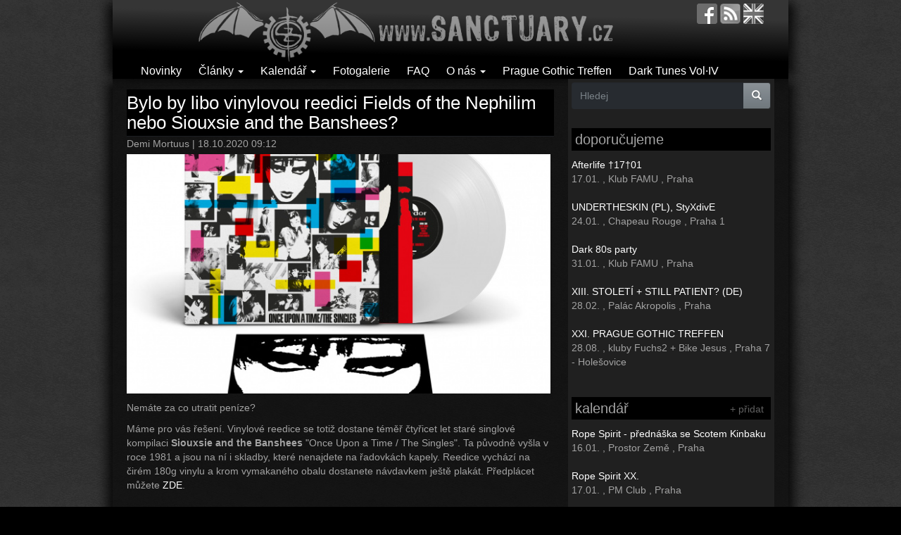

--- FILE ---
content_type: text/html; charset=utf-8
request_url: https://sanctuary.cz/82994-bylo-libo-vinylovou-reedici-fields-nephilim-nebo-siouxsie-and-banshees
body_size: 11806
content:
<!DOCTYPE html PUBLIC "-//W3C//DTD XHTML+RDFa 1.0//EN"
  "http://www.w3.org/MarkUp/DTD/xhtml-rdfa-1.dtd">
<html lang="cs" dir="ltr"
  xmlns:fb="https://ogp.me/ns/fb#"
  xmlns:og="https://ogp.me/ns#">
<head profile="http://www.w3.org/1999/xhtml/vocab">
  <meta charset="utf-8">
  <meta name="viewport" content="width=device-width, initial-scale=1.0">
	<!--[if IE]><![endif]-->
<meta http-equiv="Content-Type" content="text/html; charset=utf-8" />
<link rel="shortcut icon" href="https://sanctuary.cz/sites/all/themes/czs_bootstrap/favicon.ico" type="image/vnd.microsoft.icon" />
<meta name="description" content="Nemáte za co utratit peníze?Máme pro vás řešení. Vinylové reedice se totiž dostane téměř čtyřicet let staré singlové kompilaci Siouxsie and the Banshees &quot;Once Upon a Time / The Singles&quot;. Ta původně vyšla v roce 1981 a jsou na ní i skladby, které nenajdete na řadovkách kapely. Reedice vychází na čirém 180g vinylu a krom vymakaného obalu dostanete návdavkem ještě plakát." />
<meta name="abstract" content="Dark music &amp; gothic subculture" />
<meta name="keywords" content="fields of the nephilim, siouxsie and the banshees, gotika, goticka subkultura, goth, gothic, recenze, novinky, fotogalerie, postpunk, darkwave, cold wave, deathrock, gothic rock" />
<meta name="generator" content="Drupal 7 (http://drupal.org)" />
<link rel="image_src" href="https://sanctuary.cz/images/stories/styles/article_front_carousel/public/teaser/20/10/121966511_4679818322058457_2658251202519937488_o.jpg?itok=RRBxsLrh" />
<link rel="canonical" href="https://sanctuary.cz/82994-bylo-libo-vinylovou-reedici-fields-nephilim-nebo-siouxsie-and-banshees" />
<link rel="shortlink" href="https://sanctuary.cz/node/82994" />
<meta property="fb:app_id" content="647273145416278" />
<meta property="og:site_name" content="Sanctuary.cz" />
<meta property="og:type" content="article" />
<meta property="og:url" content="https://sanctuary.cz/82994-bylo-libo-vinylovou-reedici-fields-nephilim-nebo-siouxsie-and-banshees" />
<meta property="og:title" content="Bylo by libo vinylovou reedici Fields of the Nephilim nebo Siouxsie and the Banshees?" />
<meta property="og:description" content="Nemáte za co utratit peníze?Máme pro vás řešení. Vinylové reedice se totiž dostane téměř čtyřicet let staré singlové kompilaci Siouxsie and the Banshees &quot;Once Upon a Time / The Singles&quot;. Ta původně vyšla v roce 1981 a jsou na ní i skladby, které nenajdete na řadovkách kapely. Reedice vychází na čirém 180g vinylu a krom vymakaného obalu dostanete návdavkem ještě plakát. Předplácet můžete ZDE. Siouxsie and the Banshees - Love in a Void Tři dekády uplynuly od vydání třetího alba Fields of the Nephilim &quot;Elizium&quot;, které vyšlo původně v roce 1990 u labelu Beggars Banquet. S kapelou tehdy nahrával producent Andy Jackson, který je znám třeba spoluprácí s Pink Floyd. Nový vinyl má 180g a je tmavě zelený. Rozumně investovat můžete ZDE. Fields of the Nephilim - For Her Light" />
<meta property="og:updated_time" content="2020-10-18T09:13:02+02:00" />
<meta property="og:image" content="https://sanctuary.cz/images/stories/styles/article_front_carousel/public/teaser/20/10/121966511_4679818322058457_2658251202519937488_o.jpg?itok=RRBxsLrh" />
<meta property="og:image:type" content="image/jpeg" />
<meta property="og:image:width" content="620" />
<meta property="og:image:height" content="350" />
<meta property="article:tag" content="fields of the nephilim" />
<meta property="article:tag" content="siouxsie and the banshees" />
<meta property="article:published_time" content="2020-10-18T09:12:24+02:00" />
<meta property="article:modified_time" content="2020-10-18T09:13:02+02:00" />
	<meta property="og:locale" content="cs_CZ" />

  <title>Bylo by libo vinylovou reedici Fields of the Nephilim nebo Siouxsie and the Banshees? | Sanctuary.cz</title>

<!--<link type="text/css" rel="stylesheet" href="http://sanctuary.cz/sites/all/themes/bootstrap/css/bootstrap.css" media="all" />-->
<link type="text/css" rel="stylesheet" href="/images/stories/advagg_css/css__21GyH6tlj--mAuXNSLHQ1d5Yah6RkYa2_zGep8dC1SI__dBydi6Mxp6nBz58w8JXT-mx036XfKyGrxrIUJpsDgw8__GOBl4R9G8XttWbaV8wrOAfYHcrcSqdlGBaRKNTFowzU.css" media="all" />
<link type="text/css" rel="stylesheet" href="/sites/all/modules/linkit/better-autocomplete/better-autocomplete.css?syofc5" media="all" />
<link type="text/css" rel="stylesheet" href="/images/stories/advagg_css/css__wUqhK-ZMn07LUJubeflpmrr414jx5rBbeyodsasPbvc__u-TkvqcO2vEQqHwunYBgP3EKwj8SaQy4wJ8VN8TZXIU__GOBl4R9G8XttWbaV8wrOAfYHcrcSqdlGBaRKNTFowzU.css" media="all" />
<!--<link type="text/css" rel="stylesheet" href="http://sanctuary.cz/sites/all/themes/bootstrap/css/overrides.css" media="all" />-->
  <!-- HTML5 element support for IE6-8 -->
  <!--[if lt IE 9]>
    <script src="//html5shiv.googlecode.com/svn/trunk/html5.js"></script>
  <![endif]-->
  <script src="/images/stories/advagg_js/js__P6TvkVpANvh3Dr0JaI1Iy6spXebK-Gna_BtoCbbSYew__QxbgLfgOIVyIW83UInn5N4icB16oO1O2CrXNvt7HVH8__GOBl4R9G8XttWbaV8wrOAfYHcrcSqdlGBaRKNTFowzU.js"></script>
<script src="/sites/all/libraries/ckeditor/ckeditor.js?syofc5"></script>
<script src="/images/stories/advagg_js/js__Hw9FTN49ysGRo0tjKwHTneMeyOZWQYq_ukU3Gtbstls__Ba_MQOJ4nyo7hdEGSl8xabroQ0YLgjZ280O-1v2t-aU__GOBl4R9G8XttWbaV8wrOAfYHcrcSqdlGBaRKNTFowzU.js"></script>
<script>jQuery.extend(Drupal.settings,{"basePath":"\/","pathPrefix":"","setHasJsCookie":0,"ajaxPageState":{"theme":"czs_bootstrap","theme_token":"UuYvbIVTSFjMBOeVIDCgWrlUJEROluxlrhetAApP3GM","jquery_version":"2.1","jquery_version_token":"8vZpIZK-E-8eKgeNIpf16nhvH6jkDX4rmoHs-mrz2gc","css":{"modules\/system\/system.base.css":1,"misc\/ui\/jquery.ui.core.css":1,"misc\/ui\/jquery.ui.theme.css":1,"misc\/ui\/jquery.ui.button.css":1,"misc\/ui\/jquery.ui.resizable.css":1,"misc\/ui\/jquery.ui.dialog.css":1,"modules\/field\/theme\/field.css":1,"modules\/node\/node.css":1,"sites\/all\/modules\/views\/css\/views.css":1,"sites\/all\/modules\/colorbox\/styles\/plain\/colorbox_style.css":1,"sites\/all\/modules\/ctools\/css\/ctools.css":1,"sites\/all\/modules\/panels\/css\/panels.css":1,"sites\/all\/modules\/linkit\/better-autocomplete\/better-autocomplete.css":1,"public:\/\/honeypot\/honeypot.css":1,"sites\/all\/themes\/czs_bootstrap\/css\/bootstrap.css":1},"js":{"sites\/all\/modules\/wysiwyg\/wysiwyg.js":1,"sites\/all\/themes\/bootstrap\/js\/bootstrap.js":1,"sites\/all\/modules\/jquery_update\/replace\/jquery\/2.2\/jquery.min.js":1,"misc\/jquery-extend-3.4.0.js":1,"misc\/jquery-html-prefilter-3.5.0-backport.js":1,"misc\/jquery.once.js":1,"misc\/drupal.js":1,"sites\/all\/modules\/jquery_update\/js\/jquery_browser.js":1,"sites\/all\/modules\/jquery_update\/replace\/ui\/ui\/minified\/jquery.ui.core.min.js":1,"sites\/all\/modules\/jquery_update\/replace\/ui\/ui\/minified\/jquery.ui.widget.min.js":1,"sites\/all\/modules\/wysiwyg\/wysiwyg.init.js":1,"sites\/all\/modules\/jquery_update\/replace\/ui\/ui\/minified\/jquery.ui.button.min.js":1,"sites\/all\/modules\/jquery_update\/replace\/ui\/ui\/minified\/jquery.ui.mouse.min.js":1,"sites\/all\/modules\/jquery_update\/replace\/ui\/ui\/minified\/jquery.ui.draggable.min.js":1,"sites\/all\/modules\/jquery_update\/replace\/ui\/ui\/minified\/jquery.ui.position.min.js":1,"misc\/ui\/jquery.ui.position-1.13.0-backport.js":1,"sites\/all\/modules\/jquery_update\/replace\/ui\/ui\/minified\/jquery.ui.resizable.min.js":1,"sites\/all\/modules\/jquery_update\/replace\/ui\/ui\/minified\/jquery.ui.dialog.min.js":1,"misc\/ui\/jquery.ui.dialog-1.13.0-backport.js":1,"sites\/all\/modules\/linkit\/better-autocomplete\/jquery.better-autocomplete.js":1,"misc\/form.js":1,"misc\/form-single-submit.js":1,"misc\/ajax.js":1,"sites\/all\/modules\/jquery_update\/js\/jquery_update.js":1,"sites\/all\/modules\/linkit\/js\/linkit.js":1,"public:\/\/languages\/cs_hovPvfVF7qNB5FcvB6aEHvouLYx9vJV8Wrn4dFSep5U.js":1,"sites\/all\/libraries\/colorbox\/jquery.colorbox-min.js":1,"sites\/all\/modules\/colorbox\/js\/colorbox.js":1,"sites\/all\/modules\/colorbox\/styles\/plain\/colorbox_style.js":1,"sites\/all\/modules\/custom_search\/js\/custom_search.js":1,"sites\/all\/modules\/captcha\/captcha.js":1,"sites\/all\/modules\/better_exposed_filters\/better_exposed_filters.js":1,"sites\/all\/modules\/ctools\/js\/auto-submit.js":1,"public:\/\/js\/wysiwyg\/wysiwyg_ckeditor_uWMoMQ7qlhtyf-cFJlMTazsAxhCeS88weKBiAtXujAQ.js":1,"sites\/all\/libraries\/ckeditor\/ckeditor.js":1,"sites\/all\/modules\/wysiwyg\/editors\/js\/ckeditor-3.0.js":1,"sites\/all\/modules\/wysiwyg\/editors\/js\/none.js":1,"sites\/all\/themes\/bootstrap\/js\/misc\/_progress.js":1,"sites\/all\/modules\/linkit\/js\/linkit.dashboard.js":1,"sites\/all\/modules\/linkit\/editors\/ckeditor\/linkitDialog.js":1,"misc\/textarea.js":1,"sites\/all\/modules\/service_links\/js\/facebook_share.js":1,"sites\/all\/modules\/service_links\/js\/twitter_button.js":1,"sites\/all\/modules\/service_links\/js\/facebook_like.js":1,"modules\/filter\/filter.js":1,"sites\/all\/themes\/czs_bootstrap\/bootstrap\/js\/affix.js":1,"sites\/all\/themes\/czs_bootstrap\/bootstrap\/js\/alert.js":1,"sites\/all\/themes\/czs_bootstrap\/bootstrap\/js\/button.js":1,"sites\/all\/themes\/czs_bootstrap\/bootstrap\/js\/carousel.js":1,"sites\/all\/themes\/czs_bootstrap\/bootstrap\/js\/collapse.js":1,"sites\/all\/themes\/czs_bootstrap\/bootstrap\/js\/dropdown.js":1,"sites\/all\/themes\/czs_bootstrap\/bootstrap\/js\/modal.js":1,"sites\/all\/themes\/czs_bootstrap\/bootstrap\/js\/tooltip.js":1,"sites\/all\/themes\/czs_bootstrap\/bootstrap\/js\/popover.js":1,"sites\/all\/themes\/czs_bootstrap\/bootstrap\/js\/scrollspy.js":1,"sites\/all\/themes\/czs_bootstrap\/bootstrap\/js\/tab.js":1,"sites\/all\/themes\/czs_bootstrap\/bootstrap\/js\/transition.js":1,"sites\/all\/themes\/bootstrap\/js\/misc\/ajax.js":1,"sites\/all\/themes\/bootstrap\/js\/modules\/filter\/filter.js":1}},"colorbox":{"opacity":"0.85","current":"{current} z {total}","previous":"\u00ab P\u0159edchoz\u00ed","next":"N\u00e1sleduj\u00edc\u00ed \u00bb","close":"Zav\u0159\u00edt","maxWidth":"98%","maxHeight":"98%","fixed":true,"mobiledetect":true,"mobiledevicewidth":"480px","file_public_path":"\/images\/stories","specificPagesDefaultValue":"admin*\nimagebrowser*\nimg_assist*\nimce*\nnode\/add\/*\nnode\/*\/edit\nprint\/*\nprintpdf\/*\nsystem\/ajax\nsystem\/ajax\/*"},"custom_search":{"form_target":"_self","solr":0},"ws_fs":{"type":"button","app_id":"103134306402181","css":"","locale":"en_US"},"ws_fl":{"width":125,"height":21},"better_exposed_filters":{"datepicker":false,"slider":false,"settings":[],"autosubmit":true,"views":{"event_list":{"displays":{"block_3":{"filters":[]},"block_2":{"filters":[]},"block_1":{"filters":[]}}},"comments_recent":{"displays":{"block":{"filters":[]}}},"articles":{"displays":{"block_1":{"filters":[]},"block_2":{"filters":[]}}},"article_related":{"displays":{"default":{"filters":[]}}}}},"urlIsAjaxTrusted":{"\/search":true,"\/comment\/reply\/82994":true,"\/82994-bylo-libo-vinylovou-reedici-fields-nephilim-nebo-siouxsie-and-banshees":true},"wysiwyg":{"ckeditor":{"timestamp":"syofc5"},"configs":{"ckeditor":{"formatevent":{"baseHref":"https:\/\/sanctuary.cz\/","width":"auto","resize_minWidth":450,"theme":"default","skin":"moono","entities_latin":false,"entities_greek":false,"format_tags":"p;address;pre;h2;h3;h4;h5;h6;div","allowedContent":true,"contentsCss":["https:\/\/sanctuary.cz\/wysiwyg_theme\/adminimal"],"forcePasteAsPlainText":0,"language":"en","pasteFromWordNumberedHeadingToList":0,"pasteFromWordPromptCleanup":0,"pasteFromWordRemoveFontStyles":1,"pasteFromWordRemoveStyles":1,"simple_source_formatting":0,"toolbarLocation":"top","resize_enabled":false,"toolbar":[["Bold","Italic","Underline","Link"]],"customConfig":"\/sites\/all\/modules\/wysiwyg_image2\/js\/custom_config.js"}}},"plugins":[],"disable":"Disable rich-text","enable":"Enable rich-text","ajaxToken":"7NvfOaWlfVriul8y6B5TKPiamXpHQZm6kB32TYstmfI","xss_url":"\/wysiwyg\/xss","triggers":{"edit-comment-body-und-0-value":{"field":"edit-comment-body-und-0-value","resizable":1,"select":"edit-comment-body-und-0-format--2","formatevent":{"editor":"ckeditor","status":0,"toggle":0}}}},"linkit":{"autocompletePath":"https:\/\/sanctuary.cz\/linkit\/autocomplete\/___profile___?s=","dashboardPath":"\/linkit\/dashboard\/","currentInstance":{},"formats":{"event":{"profile":null,"enabled_profiles":[]},"comment":{"profile":null,"enabled_profiles":[]},"plain_text":{"profile":null,"enabled_profiles":[]}}},"bootstrap":{"anchorsFix":"0","anchorsSmoothScrolling":"0","formHasError":1,"popoverEnabled":0,"popoverOptions":{"animation":1,"html":0,"placement":"right","selector":"","trigger":"click","triggerAutoclose":1,"title":"","content":"","delay":0,"container":"body"},"tooltipEnabled":0,"tooltipOptions":{"animation":1,"html":0,"placement":"auto left","selector":"","trigger":"hover focus","delay":0,"container":"body"}}});</script>


<script data-goatcounter="https://stats.sanctuary.cz/count"
        async src="//stats.sanctuary.cz/count.js"></script>

<link rel="alternate" type="application/rss+xml" title="Sanctuary.cz RSS" href="https://sanctuary.cz/rss" />
</head>
<body class="html not-front not-logged-in one-sidebar sidebar-second page-node page-node- page-node-82994 node-type-article i18n-cs" >
  <div id="skip-link">
    <a href="#main-content" class="element-invisible element-focusable">Přejít k hlavnímu obsahu</a>
  </div>
    <header id="navbar" role="banner" class="navbar container navbar-default">
  <div class="container">
    <div class="navbar-header">
            <a class="logo navbar-btn" href="/" title="Domů">
        <img src="https://sanctuary.cz/images/stories/logo.png" alt="Domů" />
      </a>
      
      
      <!-- .btn-navbar is used as the toggle for collapsed navbar content -->
      <button type="button" class="navbar-toggle" data-toggle="collapse" data-target=".navbar-collapse">
        <span class="sr-only">Toggle navigation</span>
        <span class="icon-bar"></span>
        <span class="icon-bar"></span>
        <span class="icon-bar"></span>
      </button>
    <div class="navbar-icons">
		<a href="http://facebook.com/sanctuary.cz" target="_blank" title="facebook.com/sanctuary.cz"><img src="/sites/all/themes/czs_bootstrap/images/fb.png"></a>		<a href="rss" title="RSS feed"><img src="/sites/all/themes/czs_bootstrap/images/feed.png"></a>		<a href="http://translate.google.com/translate?langpair=cs|en&u=http://sanctuary.cz/" title="english"><img src="/sites/all/themes/czs_bootstrap/images/uk.png"></a>		</div>
</div>

          <div class="navbar-collapse collapse">
        <nav role="navigation">
                                            <div class="region region-navigation">
    <section id="block-menu-menu-clanky" class="block block-menu clearfix">

      
  <ul class="menu nav"><li class="first leaf"><a href="/novinky" title="">Novinky</a></li>
<li class="expanded dropdown"><a href="/clanky" title="" class="dropdown-toggle" data-toggle="dropdown">Články <span class="caret"></span></a><ul class="dropdown-menu"><li class="first leaf"><a href="/recenze" title="">Recenze</a></li>
<li class="leaf"><a href="/rozhovory" title="">Rozhovory</a></li>
<li class="leaf"><a href="/akce" title="">Akce</a></li>
<li class="leaf"><a href="/reporty" title="">Reporty</a></li>
<li class="leaf"><a href="/retro" title="">Retro</a></li>
<li class="leaf"><a href="/ostatni" title="">Ostatní</a></li>
<li class="leaf"><a href="/goticka-subkultura" title="">Gotická subkultura</a></li>
<li class="leaf"><a href="/czs-doporucuje" title="">Sanctuary.cz doporučuje</a></li>
<li class="leaf"><a href="/media-o-goths" title="">Média o goths</a></li>
<li class="leaf"><a href="/souteze" title="">Soutěž</a></li>
<li class="last leaf"><a href="/clanky" title="">všechny články</a></li>
</ul></li>
<li class="expanded dropdown"><a href="/calendar" title="" class="dropdown-toggle" data-toggle="dropdown">Kalendář <span class="caret"></span></a><ul class="dropdown-menu"><li class="first leaf"><a href="/calendar" title="">Kalendář</a></li>
<li class="last leaf"><a href="/node/add/event" title="">Přidej událost</a></li>
</ul></li>
<li class="leaf"><a href="/galerie" title="">Fotogalerie</a></li>
<li class="leaf"><a href="/10647-faq-aneb-goticka-scena-v-kostce" title="">FAQ</a></li>
<li class="expanded dropdown"><a href="/" title="" class="dropdown-toggle" data-toggle="dropdown">O nás <span class="caret"></span></a><ul class="dropdown-menu"><li class="first last leaf"><a href="/10156-kontaktni-formular-contact-form" title="">Kontakt / Contact us</a></li>
</ul></li>
<li class="leaf"><a href="https://sanctuary.cz/pgt" title="">Prague Gothic Treffen</a></li>
<li class="last leaf"><a href="http://darktunes.cz" title="">Dark Tunes Vol·IV</a></li>
</ul>
</section>
  </div>
                  </nav>
      </div>
      </div>
</header>

<div class="main-container container">

  <header role="banner" id="page-header">
    
      </header> <!-- /#page-header -->

  <div class="row">
  </div>
    
    <section class="col-md-8">
                  <a id="main-content"></a>
                    <h1 class="page-header">Bylo by libo vinylovou reedici Fields of the Nephilim nebo Siouxsie and the Banshees?</h1>
                                                          <div class="region region-content">
    <section id="block-system-main" class="block block-system clearfix">

      
  <article id="node-82994" class="node node-article view-mode-full clearfix">
<header>
<div class="submitted">
  <span class="username">Demi Mortuus</span> | 18.10.2020 09:12</div>
</header>
<div class="node-img-teaser"><img class="img-responsive" src="https://sanctuary.cz/images/stories/styles/article_front_carousel/public/teaser/20/10/121966511_4679818322058457_2658251202519937488_o.jpg?itok=RRBxsLrh" width="620" height="350" alt="" /></div><p>Nemáte za co utratit peníze?</p><p>Máme pro vás řešení. Vinylové reedice se totiž dostane téměř čtyřicet let staré singlové kompilaci <strong>Siouxsie and the Banshees</strong> &quot;Once Upon a Time / The Singles&quot;. Ta původně vyšla v roce 1981 a jsou na ní i skladby, které nenajdete na řadovkách kapely. Reedice vychází na čirém 180g vinylu a krom vymakaného obalu dostanete návdavkem ještě plakát. Předplácet můžete <a href="https://siouxsieandthebanshees.backstreetmerch.com/?fbclid=IwAR1rk44WNHOWzF2jFGz-hpEJwAovsvsysNdEp2P8VLgliG6Jeph3WoVCP24" target="_blank">ZDE</a>.</p><p>&nbsp;</p><div style="text-align: center;"><div class="embed-responsive embed-responsive-16by9"><iframe class="embed-responsive-item" allow="accelerometer; autoplay; clipboard-write; encrypted-media; gyroscope; picture-in-picture" allowfullscreen="" frameborder="0" height="315" src="https://www.youtube.com/embed/cDt-PD7y4To" width="560"></iframe></div><br /><strong>Siouxsie and the Banshees - Love in a Void</strong></div><p>&nbsp;</p><p>Tři dekády uplynuly od vydání třetího alba <strong>Fields of the Nephilim</strong> &quot;Elizium&quot;, které vyšlo původně v roce 1990 u labelu Beggars Banquet. S kapelou tehdy nahrával producent Andy Jackson, který je znám třeba spoluprácí s Pink Floyd. Nový vinyl má 180g a je tmavě zelený. Rozumně investovat můžete <a href="https://archive.beggars.com/fields-of-the-nephilim-elizium-30th/" target="_blank">ZDE</a>.</p><p>&nbsp;</p><div style="text-align: center;"><div class="embed-responsive embed-responsive-16by9"><iframe class="embed-responsive-item" allow="accelerometer; autoplay; clipboard-write; encrypted-media; gyroscope; picture-in-picture" allowfullscreen="" frameborder="0" height="315" src="https://www.youtube.com/embed/uyUBcwtjNGo" width="560"></iframe></div><br /><strong>Fields of the Nephilim - For Her Light </strong></div><div style="text-align: center;">&nbsp;<p style="text-align:center"><img class="img-responsive" alt="" height="1080" src="/images/stories/Demi/2013/121615127_211195860364375_5920929962697247446_o.jpg" width="1080" /></p></div><p>&nbsp;</p>

<footer>
</footer>
<div class="social-panel">
<a href="https://www.facebook.com/plugins/like.php?href=https%3A//sanctuary.cz/82994-bylo-libo-vinylovou-reedici-fields-nephilim-nebo-siouxsie-and-banshees&amp;layout=button_count&amp;show_faces=false&amp;action=like&amp;colorscheme=dark&amp;width=125&amp;height=21&amp;font=arial&amp;locale=cs_CZ&amp;share=false" title="I Like it" class="service-links-facebook-like" rel="nofollow"><span class="element-invisible">Facebook Like</span></a> <a href="https://www.facebook.com/sharer.php" title="Share this post on Facebook" class="service-links-facebook-share" rel="https://sanctuary.cz/82994-bylo-libo-vinylovou-reedici-fields-nephilim-nebo-siouxsie-and-banshees"><span class="element-invisible">Share on Facebook</span></a> <a href="https://twitter.com/share?url=https%3A//sanctuary.cz/82994-bylo-libo-vinylovou-reedici-fields-nephilim-nebo-siouxsie-and-banshees&amp;count=horizontal&amp;via=&amp;text=Bylo%20by%20libo%20vinylovou%20reedici%20Fields%20of%20the%20Nephilim%20nebo%20Siouxsie%20and%20the%20Banshees%3F&amp;counturl=https%3A//sanctuary.cz/82994-bylo-libo-vinylovou-reedici-fields-nephilim-nebo-siouxsie-and-banshees" class="twitter-share-button service-links-twitter-widget" title="Tweet This" rel="nofollow"><span class="element-invisible">Tweet Widget</span></a></div>

<h1 class="sec">mohlo by vás také zajímat</h1>
<div class="view view-article-related view-id-article_related view-display-id-default view-dom-id-c4f639f1ef9219241795ed7acf3aa226">
        
  
  
      <div class="view-content">
      

<div id="views-bootstrap-grid-1" class="views-bootstrap-grid-plugin-style">
  
          <div class="row">
                  <div class=" col-xs-12 col-lg-6">
              
  <div class="views-field views-field-field-article-teaser-image">        <div class="field-content"><a href="/90110-v-cervnu-vyjdou-pameti-budgieho-bubenika-stojiciho-nejen-korenu-siouxsie-and-banshees"><img class="img-responsive" src="https://sanctuary.cz/images/stories/styles/article_news_front/public/teaser/25/02/budgiebook-scaled.jpg?itok=13LpgF41" alt="" /></a></div>  </div>  
  <div class="views-field views-field-title">        <span class="field-content"><a href="/90110-v-cervnu-vyjdou-pameti-budgieho-bubenika-stojiciho-nejen-korenu-siouxsie-and-banshees">V červnu vyjdou paměti Budgieho - bubeníka stojícího nejen u kořenů Siouxsie and the Banshees</a></span>  </div>          </div>

                                      <div class=" col-xs-12 col-lg-6">
              
  <div class="views-field views-field-field-article-teaser-image">        <div class="field-content"><a href="/87536-tribut-siouxie-and-banshees-nabizi-verze-slavne-kapely-od-nouvelle-vague-skold-nebo-xiu-xiu"><img class="img-responsive" src="https://sanctuary.cz/images/stories/styles/article_news_front/public/teaser/23/09/sampler_-_spellbound_cover.jpg?itok=RnaPBoHJ" alt="" /></a></div>  </div>  
  <div class="views-field views-field-title">        <span class="field-content"><a href="/87536-tribut-siouxie-and-banshees-nabizi-verze-slavne-kapely-od-nouvelle-vague-skold-nebo-xiu-xiu">Tribut Siouxie and The Banshees nabízí verze slavné kapely od Nouvelle Vague, Skold nebo Xiu Xiu</a></span>  </div>          </div>

                                                              <div class="clearfix visible-lg-block"></div>
                                                      <div class=" col-xs-12 col-lg-6">
              
  <div class="views-field views-field-field-article-teaser-image">        <div class="field-content"><a href="/86614-cover-siouxsie-and-banshees-novem-ep-hvezdnych-garbage"><img class="img-responsive" src="https://sanctuary.cz/images/stories/styles/article_news_front/public/teaser/23/04/shirleymansongarbage.jpg?itok=Xntp4hWH" alt="" /></a></div>  </div>  
  <div class="views-field views-field-title">        <span class="field-content"><a href="/86614-cover-siouxsie-and-banshees-novem-ep-hvezdnych-garbage">Cover Siouxsie and the Banshees na novém EP hvězdných Garbage</a></span>  </div>          </div>

                                                                                      <div class=" col-xs-12 col-lg-6">
              
  <div class="views-field views-field-field-article-teaser-image">        <div class="field-content"><a href="/84871-tying-tiffany-procitla-aby-predelala-klasiku-siouxsie-and-banshees"><img class="img-responsive" src="https://sanctuary.cz/images/stories/styles/article_news_front/public/teaser/22/04/0027747323_10.jpg?itok=c9tEHowR" alt="" /></a></div>  </div>  
  <div class="views-field views-field-title">        <span class="field-content"><a href="/84871-tying-tiffany-procitla-aby-predelala-klasiku-siouxsie-and-banshees">Tying Tiffany procitla, aby předělala klasiku Siouxsie and the Banshees</a></span>  </div>          </div>

                                                              <div class="clearfix visible-lg-block"></div>
                                                  </div>
    
  </div>
    </div>
  
  
  
  
  
  
</div>

<a id="comments">
<div id="comments" class="comment-wrapper">
    
      <h2 class="title comment-form">Přidat komentář</h2>
    <p>Vzhledem ke zvýšenému množství spamu je diskuse moderována. Schválení vašeho komentáře může trvat až 48 hodin.</p>
    <br>
    <form class="comment-form" action="/comment/reply/82994" method="post" id="comment-form" accept-charset="UTF-8"><div><div class="form-item form-item-name form-type-textfield form-group"> <label class="control-label" for="edit-name">Vaše jméno</label>
<input class="form-control form-text" type="text" id="edit-name" name="name" value="" size="30" maxlength="60" /></div><div class="field-type-text-long field-name-comment-body field-widget-text-textarea form-wrapper form-group" id="edit-comment-body"><div id="comment-body-add-more-wrapper"><div class="text-format-wrapper"><div class="form-item form-item-comment-body-und-0-value form-type-textarea form-group"> <label class="control-label" for="edit-comment-body-und-0-value">Komentář <span class="form-required" title="Toto pole je vyžadováno.">*</span></label>
<div class="form-textarea-wrapper resizable"><textarea class="text-full wysiwyg form-control form-textarea required" id="edit-comment-body-und-0-value" name="comment_body[und][0][value]" cols="60" rows="5"></textarea></div></div><fieldset  class="filter-wrapper form-inline element-invisible panel panel-default form-wrapper" id="edit-comment-body-und-0-format">
    <div class="panel-body" id="edit-comment-body-und-0-format-body--2">
        <div class="filter-help form-wrapper form-group" id="edit-comment-body-und-0-format-help"><a href="/filter/tips" target="_blank" title="Opens in new window"><span class="icon glyphicon glyphicon-question-sign" aria-hidden="true"></span>
Více informací o formátech textů</a></div><div class="form-item form-item-comment-body-und-0-format form-type-select form-group"><select class="filter-list input-sm form-control form-select" data-style="btn-sm btn-default" id="edit-comment-body-und-0-format--2" name="comment_body[und][0][format]"><option value="event" selected="selected">event</option><option value="comment">comment</option><option value="plain_text">Plain text</option></select></div>  </div>
</fieldset>
</div>
</div></div><input type="hidden" name="form_build_id" value="form-oiQTlY6HqvJcrCXw9tbbiSTAghfCeZWt2n6YZrEC3NI" />
<input type="hidden" name="form_id" value="comment_node_article_form" />
<input type="hidden" name="honeypot_time" value="1768508720|PaSlfHnt0rbA8qq6xsAZLLHYevK_MSCROIHSv4oIUVE" />
<div class="captcha"><input type="hidden" name="captcha_sid" value="84153712" />
<input type="hidden" name="captcha_token" value="8546d6c6a4228940cd99b2286045518d" />
<div class="form-item form-item-captcha-response form-type-textfield form-group"> <label class="control-label" for="edit-captcha-response">CAPTCHA: Poslední měsíc v roce / Last month of the year? <span class="form-required" title="Toto pole je vyžadováno.">*</span></label>
<input class="form-control form-text required" type="text" id="edit-captcha-response" name="captcha_response" value="" size="50" maxlength="50" /><div class="help-block">Zadej správnou odpověď.</div></div></div><div class="form-actions form-wrapper form-group" id="edit-actions"><button type="submit" id="edit-submit" name="op" value="Uložit" class="btn btn-success form-submit icon-before"><span class="icon glyphicon glyphicon-ok" aria-hidden="true"></span>
 Uložit</button>
<button type="submit" id="edit-preview" name="op" value="Náhled" class="btn btn-default form-submit">Náhled</button>
</div><div class="url-textfield"><div class="form-item form-item-url form-type-textfield form-group"> <label class="control-label" for="edit-url">Leave this field blank</label>
<input autocomplete="off" class="form-control form-text" type="text" id="edit-url" name="url" value="" size="20" maxlength="128" /></div></div></div></form>  </div>
</article>

</section>
  </div>
      </section>

          <aside class="col-xs-6 col-md-4" role="complementary">
          <div class="region region-sidebar-second">
    <section id="block-views-exp-search-bef-block-page" class="block block-views clearfix">

      
  <form action="/search" method="get" id="views-exposed-form-search-bef-block-page" accept-charset="UTF-8"><div><div class="views-exposed-form">
  <div class="views-exposed-widgets clearfix">
          <div id="edit-search-api-views-fulltext-wrapper" class="views-exposed-widget views-widget-filter-search_api_views_fulltext">
                        <div class="views-widget">
          <div class="form-item form-item-search-api-views-fulltext form-type-textfield form-group"><div class="input-group"><input placeholder="Hledej" class="form-control form-text" type="text" id="edit-search-api-views-fulltext" name="search_api_views_fulltext" value="" size="60" maxlength="128" /><span class="input-group-btn"><button class="btn-primary btn form-submit" type="submit" id="edit-submit-search-bef-block" name="" value="&lt;span class=&quot;icon glyphicon glyphicon-search&quot; aria-hidden=&quot;true&quot;&gt;&lt;/span&gt;
"><span class="icon glyphicon glyphicon-search" aria-hidden="true"></span>
</button>
</span></div></div>        </div>
              </div>
                    <div class="views-exposed-widget views-submit-button">
      <div class="form-actions form-wrapper form-group" id="edit-actions--2"></div>    </div>
      </div>
</div>
</div></form>
</section>
<section id="block-views-event-list-block-2" class="block block-views clearfix">

        <h2 class="block-title">doporučujeme</h2>
    
  <div class="view view-event-list view-id-event_list view-display-id-block_2 view-dom-id-e715761cf9a439485421b1c2aaad791a">
        
  
  
      <div class="view-content">
        <div class="event-block-row">
      
  <div class="views-field views-field-title">        <span class="field-content"><a href="/event/91981-afterlife-1701">Afterlife †17†01</a></span>  </div>  
  <span class="views-field views-field-field-event-date">        <span class="field-content"><span class="date-display-single">17.01.</span></span>  </span>      ,  
  <span class="views-field views-field-title-1">        <span class="field-content">Klub FAMU</span>  </span>      ,  
  <span class="views-field views-field-field-venue-address-locality">        <span class="field-content">Praha</span>  </span>  </div>
  <div class="event-block-row">
      
  <div class="views-field views-field-title">        <span class="field-content"><a href="/event/91798-undertheskin-pl-styxdive">UNDERTHESKIN (PL), StyXdivE</a></span>  </div>  
  <span class="views-field views-field-field-event-date">        <span class="field-content"><span class="date-display-single">24.01.</span></span>  </span>      ,  
  <span class="views-field views-field-title-1">        <span class="field-content">Chapeau Rouge</span>  </span>      ,  
  <span class="views-field views-field-field-venue-address-locality">        <span class="field-content">Praha 1</span>  </span>  </div>
  <div class="event-block-row">
      
  <div class="views-field views-field-title">        <span class="field-content"><a href="/event/91957-dark-80s-party">Dark 80s party</a></span>  </div>  
  <span class="views-field views-field-field-event-date">        <span class="field-content"><span class="date-display-single">31.01.</span></span>  </span>      ,  
  <span class="views-field views-field-title-1">        <span class="field-content">Klub FAMU</span>  </span>      ,  
  <span class="views-field views-field-field-venue-address-locality">        <span class="field-content">Praha</span>  </span>  </div>
  <div class="event-block-row">
      
  <div class="views-field views-field-title">        <span class="field-content"><a href="/event/91716-xiii-stoleti-still-patient-de">XIII. STOLETÍ + STILL PATIENT? (DE)</a></span>  </div>  
  <span class="views-field views-field-field-event-date">        <span class="field-content"><span class="date-display-single">28.02.</span></span>  </span>      ,  
  <span class="views-field views-field-title-1">        <span class="field-content">Palác Akropolis</span>  </span>      ,  
  <span class="views-field views-field-field-venue-address-locality">        <span class="field-content">Praha</span>  </span>  </div>
  <div class="event-block-row">
      
  <div class="views-field views-field-title">        <span class="field-content"><a href="/event/92001-xxi-prague-gothic-treffen">XXI. PRAGUE GOTHIC TREFFEN</a></span>  </div>  
  <span class="views-field views-field-field-event-date">        <span class="field-content"><span class="date-display-single">28.08.</span></span>  </span>      ,  
  <span class="views-field views-field-title-1">        <span class="field-content">kluby Fuchs2 + Bike Jesus</span>  </span>      ,  
  <span class="views-field views-field-field-venue-address-locality">        <span class="field-content">Praha 7 - Holešovice</span>  </span>  </div>
    </div>
  
  
  
  
  
  
</div>
</section>
        <div id="block-views-event-list-block-1" class="block block-views">
        	<h2 class="block-title">kalendář<span class="event-add"><a href="/node/add/event">+ přidat</a></span></h2>
	        <div class="content">
    <div class="view view-event-list view-id-event_list view-display-id-block_1 view-dom-id-d3df7cbd14bf4238358f5c885cd497d0">
        
  
  
      <div class="view-content">
        <div class="event-block-row">
      
  <div class="views-field views-field-title">        <span class="field-content"><a href="/event/92022-rope-spirit-prednaska-se-scotem-kinbaku">Rope Spirit - přednáška se Scotem Kinbaku</a></span>  </div>  
  <span class="views-field views-field-field-event-date">        <span class="field-content"><span class="date-display-single">16.01.</span></span>  </span>      ,  
  <span class="views-field views-field-title-1">        <span class="field-content">Prostor Země</span>  </span>      ,  
  <span class="views-field views-field-field-venue-address-locality">        <span class="field-content">Praha</span>  </span>  </div>
  <div class="event-block-row">
      
  <div class="views-field views-field-title">        <span class="field-content"><a href="/event/92023-rope-spirit-xx">Rope Spirit XX.</a></span>  </div>  
  <span class="views-field views-field-field-event-date">        <span class="field-content"><span class="date-display-single">17.01.</span></span>  </span>      ,  
  <span class="views-field views-field-title-1">        <span class="field-content">PM Club</span>  </span>      ,  
  <span class="views-field views-field-field-venue-address-locality">        <span class="field-content">Praha</span>  </span>  </div>
  <div class="event-block-row">
      
  <div class="views-field views-field-title">        <span class="field-content"><a href="/event/91799-goth-winter-ball-eat-my-teeth-grandemonium">Goth Winter Ball | EAT MY TEETH + GRANDEMONIUM</a></span>  </div>  
  <span class="views-field views-field-field-event-date">        <span class="field-content"><span class="date-display-single">17.01.</span></span>  </span>      ,  
  <span class="views-field views-field-title-1">        <span class="field-content">Rock Hill</span>  </span>      ,  
  <span class="views-field views-field-field-venue-address-locality">        <span class="field-content">Ostrava</span>  </span>  </div>
  <div class="event-block-row">
      
  <div class="views-field views-field-title">        <span class="field-content"><a href="/event/91961-xiii-stoleti-projekt-xiii">XIII. století + Projekt XIII.</a></span>  </div>  
  <span class="views-field views-field-field-event-date">        <span class="field-content"><span class="date-display-single">17.01.</span></span>  </span>      ,  
  <span class="views-field views-field-title-1">        <span class="field-content">KD Šeříková</span>  </span>      ,  
  <span class="views-field views-field-field-venue-address-locality">        <span class="field-content">Plzeň</span>  </span>  </div>
  <div class="event-block-row">
      
  <div class="views-field views-field-title">        <span class="field-content"><a href="/event/91981-afterlife-1701">Afterlife †17†01</a></span>  </div>  
  <span class="views-field views-field-field-event-date">        <span class="field-content"><span class="date-display-single">17.01.</span></span>  </span>      ,  
  <span class="views-field views-field-title-1">        <span class="field-content">Klub FAMU</span>  </span>      ,  
  <span class="views-field views-field-field-venue-address-locality">        <span class="field-content">Praha</span>  </span>  </div>
  <div class="event-block-row">
      
  <div class="views-field views-field-title">        <span class="field-content"><a href="/event/92006-transmission-sound-joy-division">Transmission - The Sound of Joy Division</a></span>  </div>  
  <span class="views-field views-field-field-event-date">        <span class="field-content"><span class="date-display-single">20.01.</span></span>  </span>      ,  
  <span class="views-field views-field-title-1">        <span class="field-content">klub Kaštan</span>  </span>      ,  
  <span class="views-field views-field-field-venue-address-locality">        <span class="field-content">Praha 6</span>  </span>  </div>
  <div class="event-block-row">
      
  <div class="views-field views-field-title">        <span class="field-content"><a href="/event/92003-ocean-40-friends">Oceán 40 &amp; Friends</a></span>  </div>  
  <span class="views-field views-field-field-event-date">        <span class="field-content"><span class="date-display-single">23.01.</span></span>  </span>      ,  
  <span class="views-field views-field-title-1">        <span class="field-content">Lidový dům Karlovy Vary</span>  </span>      ,  
  <span class="views-field views-field-field-venue-address-locality">        <span class="field-content">Karlovy Vary</span>  </span>  </div>
  <div class="event-block-row">
      
  <div class="views-field views-field-title">        <span class="field-content"><a href="/event/91798-undertheskin-pl-styxdive">UNDERTHESKIN (PL), StyXdivE</a></span>  </div>  
  <span class="views-field views-field-field-event-date">        <span class="field-content"><span class="date-display-single">24.01.</span></span>  </span>      ,  
  <span class="views-field views-field-title-1">        <span class="field-content">Chapeau Rouge</span>  </span>      ,  
  <span class="views-field views-field-field-venue-address-locality">        <span class="field-content">Praha 1</span>  </span>  </div>
  <div class="event-block-row">
      
  <div class="views-field views-field-title">        <span class="field-content"><a href="/event/91964-69-eyes-fi-d-d-dk">The 69 Eyes (FI) + D-A-D (DK)</a></span>  </div>  
  <span class="views-field views-field-field-event-date">        <span class="field-content"><span class="date-display-single">26.01.</span></span>  </span>      ,  
  <span class="views-field views-field-title-1">        <span class="field-content">Majestic Music Club</span>  </span>      ,  
  <span class="views-field views-field-field-venue-address-locality">        <span class="field-content">Bratislava</span>  </span>  </div>
  <div class="event-block-row">
      
  <div class="views-field views-field-title">        <span class="field-content"><a href="/event/91971-stella-rose-usa">Stella Rose (USA)</a></span>  </div>  
  <span class="views-field views-field-field-event-date">        <span class="field-content"><span class="date-display-single">27.01.</span></span>  </span>      ,  
  <span class="views-field views-field-title-1">        <span class="field-content">Kabinet MÚZ</span>  </span>      ,  
  <span class="views-field views-field-field-venue-address-locality">        <span class="field-content">Brno</span>  </span>  </div>
    </div>
  
  
  
      
<div class="more-link">
  <a href="/calendar">
    všechny události  </a>
</div>
  
  
  
</div>    </div>
    </div>
<section id="block-views-comments-recent-block" class="block block-views clearfix">

        <h2 class="block-title">komentáře</h2>
    
  <div class="view view-comments-recent view-id-comments_recent view-display-id-block view-dom-id-701039b6d9c83ebd9a15a12bb07956ed">
        
  
  
      <div class="view-content">
        <div class="recent-comment">
      
  <div class="views-field views-field-title">        <span class="field-content"><a href="/comment/32471#comment-32471">Report ze Sever Synth Festu 2025</a></span>  </div>  
  <div class="views-field views-field-comment-body">        <span class="field-content">Měla jsem tam jet s jedním známým ze...</span>  </div>  
  <div class="views-field views-field-name">        <span class="field-content">od Laura Malá</span>  </div>  </div>
  <div class="recent-comment">
      
  <div class="views-field views-field-title">        <span class="field-content"><a href="/comment/32470#comment-32470">Rome u příležitosti dvaceti let fungování vydal dvojici nových dlouhohrajících desek</a></span>  </div>  
  <div class="views-field views-field-comment-body">        <span class="field-content">Úžasné 🙂
</span>  </div>  
  <div class="views-field views-field-name">        <span class="field-content">od Laura Malá</span>  </div>  </div>
  <div class="recent-comment">
      
  <div class="views-field views-field-title">        <span class="field-content"><a href="/comment/32466#comment-32466">Absurd Minds se před vydáním nové desky zpovídají na novém singlu</a></span>  </div>  
  <div class="views-field views-field-comment-body">        <span class="field-content">Nová deska Absurd Minds je skvělá, popravdě...</span>  </div>  
  <div class="views-field views-field-name">        <span class="field-content">od Pavel Drápela</span>  </div>  </div>
  <div class="recent-comment">
      
  <div class="views-field views-field-title">        <span class="field-content"><a href="/comment/32465#comment-32465">Laibach postavili novým singlem most do izraelsko-palestinského konfliktu</a></span>  </div>  
  <div class="views-field views-field-comment-body">        <span class="field-content">setsakra dobrá a zajímavá věc, protože...</span>  </div>  
  <div class="views-field views-field-name">        <span class="field-content">od GaB</span>  </div>  </div>
  <div class="recent-comment">
      
  <div class="views-field views-field-title">        <span class="field-content"><a href="/comment/32462#comment-32462">Návrat plamenem: Das Ich se triumfálně vrátili s deskou &quot;Fanal&quot;</a></span>  </div>  
  <div class="views-field views-field-comment-body">        <span class="field-content">V roce 1995 by to byla pecka. V roce 2025...</span>  </div>  
  <div class="views-field views-field-name">        <span class="field-content">od GaB</span>  </div>  </div>
    </div>
  
  
  
      
<div class="more-link">
  <a href="/comments/recent">
    všechny komentáře  </a>
</div>
  
  
  
</div>
</section>
<section id="block-mailchimp-signup-newsletter" class="block block-mailchimp-signup clearfix">

        <h2 class="block-title">newsletter</h2>
    
  <form class="mailchimp-signup-subscribe-form" action="/82994-bylo-libo-vinylovou-reedici-fields-nephilim-nebo-siouxsie-and-banshees" method="post" id="mailchimp-signup-subscribe-block-newsletter-form" accept-charset="UTF-8"><div><div class="mailchimp-signup-subscribe-form-description">Informace o chystaných akcích a novinky na tvůj mail. Žádný spam, slibujeme!</div><div id="mailchimp-newsletter-c7564e2cf4-mergefields" class="mailchimp-newsletter-mergefields"><div class="form-item form-item-mergevars-email form-type-textfield form-group"> <label class="control-label" for="edit-mergevars-email">Email Address <span class="form-required" title="Toto pole je vyžadováno.">*</span></label>
<input class="form-control form-text required" type="text" id="edit-mergevars-email" name="mergevars[EMAIL]" value="" size="25" maxlength="128" /></div></div><input type="hidden" name="form_build_id" value="form-Xc76cM-GPQzGAwYbEMzmjvR-6_r2YMLkayd8Kr9zZAg" />
<input type="hidden" name="form_id" value="mailchimp_signup_subscribe_block_newsletter_form" />
<div class="form-actions form-wrapper form-group" id="edit-actions"><button type="submit" id="edit-submit" name="op" value="Odeslat" class="btn btn-primary form-submit">Odeslat</button>
</div></div></form>
</section>
  </div>
      </aside>  <!-- /#sidebar-second -->
    
  </div>
</div>
<footer class="footer container">
    <div class="region region-footer">
    <section id="block-views-articles-block-1" class="block block-views clearfix">

        <h2 class="block-title">Z archivu</h2>
    
  <div class="view view-articles view-id-articles view-display-id-block_1 view-dom-id-c8f267ccb312668ce20ba8855b7fc31a">
        
  
  
      <div class="view-content">
        <div>
      
          <a href="/4980-recenze-esben-and-witch-violet-cries">Recenze Esben And The Witch - Violet Cries</a>    
          <span class="field-content post-date">04. 02. 2011</span>    </div>
  <div>
      
          <a href="/86269-recenze-polly-hall-taxidermistova-milenka">Recenze: Polly Hall - Taxidermistova milenka</a>    
          <span class="field-content post-date">18. 11. 2022</span>    </div>
  <div>
      
          <a href="/7471-dvojrecenze-phosgene-girls-sunlight-hero">Dvojrecenze Phosgene Girls - Sunlight Hero</a>    
          <span class="field-content post-date">30. 11. 2012</span>    </div>
  <div>
      
          <a href="/8107-recenze-absolute-grrrls-manifesto-dil-prvy">Recenze Absolute Grrrls Manifesto – díl prvý</a>    
          <span class="field-content post-date">03. 05. 2013</span>    </div>
  <div>
      
          <a href="/1796-clan-xymox-hledaci-ztraceneho-kvetu">(Clan of) Xymox - Hledači ztraceného květu</a>    
          <span class="field-content post-date">19. 09. 2008</span>    </div>
    </div>
  
  
  
  
  
  
</div>
</section>
<section id="block-views-articles-block-2" class="block block-views clearfix">

        <h2 class="block-title">Nejčtenější za poslední týden</h2>
    
  <div class="view view-articles view-id-articles view-display-id-block_2 view-dom-id-f0f25c39ad33b9370b68561832d11ff4">
        
  
  
      <div class="view-content">
        <div>
      
          <a href="/91947-recenze-undertheskin-n-e-v-e-r-r-e-t-r-n">Recenze: Undertheskin - N E V E R | R E T...</a>    
          <span class="field-content post-date"><br>(904x)</span>    </div>
  <div>
      
          <a href="/92036-rozhlasovy-dark-wave-dnes-nabidne-prvni-varku-zanrovych-novinek-v-roce-2026">Rozhlasový Dark Wave dnes nabídne první...</a>    
          <span class="field-content post-date"><br>(500x)</span>    </div>
  <div>
      
          <a href="/92037-twilight-sad-oblibenci-roberta-smithe-cure-pripravili-po-sedmi-letech-novou-desku">The Twilight Sad, oblíbenci Roberta...</a>    
          <span class="field-content post-date"><br>(471x)</span>    </div>
  <div>
      
          <a href="/92035-vexagon-se-vymyka-lidske-forme-otevira-novou-eru-planovane-desky">Vexagon se vymyká lidské formě a otevírá...</a>    
          <span class="field-content post-date"><br>(455x)</span>    </div>
  <div>
      
          <a href="/92031-post-punkova-intimita-milana-jmenem-vikowski-prichazi-s-druhym-albem">Post-punková intimita z Milána jménem...</a>    
          <span class="field-content post-date"><br>(425x)</span>    </div>
    </div>
  
  
  
  
  
  
</div>
</section>
<section id="block-block-3" class="block block-block clearfix">

        <h2 class="block-title">Sanctuary.cz</h2>
    
  <p><a href="/10156-kontaktni-formular-contact-form">Kontakt / Contact us</a></p>
</section>
  </div>
</footer>
    <div class="region region-page-bottom">
    <div><a rel="nofollow" href="https://www.rocknwater.com/wp-content/hp/rafting.php?m=14666&qlvc=cb78970d88115a86e03997048438ec5c" style="display: none;">randomnessec13</a></div>  </div>
<script src="/images/stories/advagg_js/js__o7r3x7vjvuP-yl1EbJETXVYUDU_vSzX_5J62EnkLmFM__8B0cZznQDFgMa2uYKIGErIxGv1pU3AWKpG1W2weTH8o__GOBl4R9G8XttWbaV8wrOAfYHcrcSqdlGBaRKNTFowzU.js"></script>
<div class="after-footer">
	© Sanctuary.cz 2026 | <small><a href="/user" >Přihlášení</a></small>
</div>
</body>
</html>
